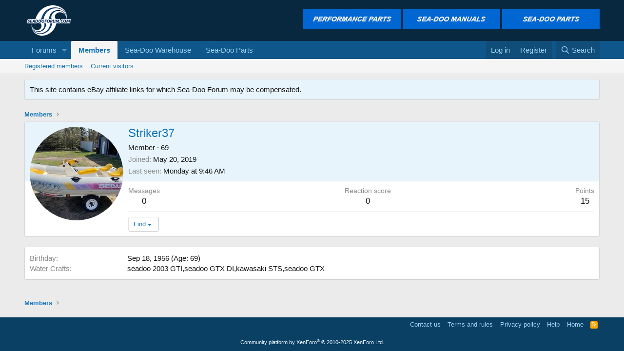

--- FILE ---
content_type: text/css; charset=utf-8
request_url: https://www.seadooforum.com/css.php?css=public%3Aextra.less&s=1&l=1&d=1766079140&k=9ad1bac24b720d3f3e1f5d577c68e43cedb1fe11
body_size: 75
content:
@charset "UTF-8";

/********* public:extra.less ********/
.sticky-threads{background:#e8f4fc}.p-breadcrumbs{margin-top:10px}.advertising-wide{display:inline;text-align:center}.advertising-narrow{display:none}@media (max-width:650px){.advertising-wide{display:none}.advertising-narrow{display:inline;text-align:center}}